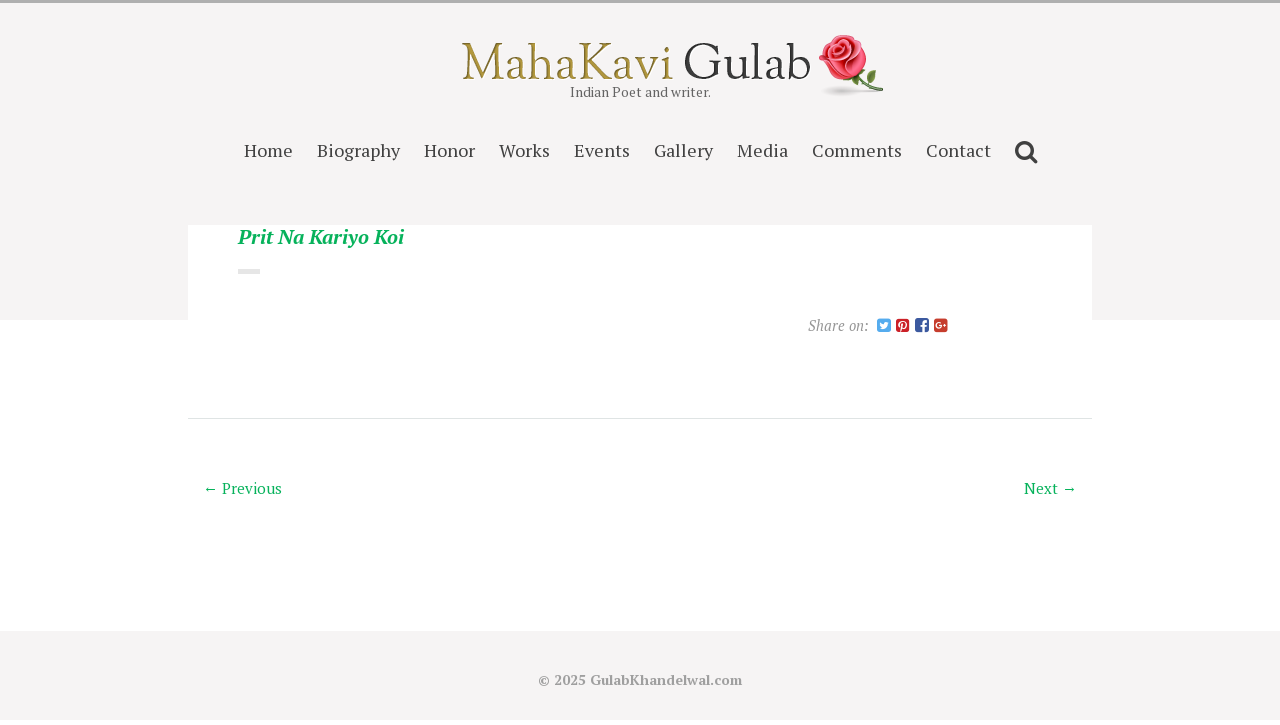

--- FILE ---
content_type: text/html; charset=UTF-8
request_url: https://gulabkhandelwal.com/en/bookpage/prit-na-kariyo-koi-page74/
body_size: 8939
content:


	

<!doctype html>
<html class="no-js prit-na-kariyo-koi-page74" lang="en-US">
<head>

	<meta charset="UTF-8" />
	<link rel="profile" href="https://gmpg.org/xfn/11" />

	<link rel="pingback" href="https://gulabkhandelwal.com/xmlrpc.php" />
	<meta name="viewport" content="width=device-width, initial-scale=1, minimum-scale=1">

	
<title>Prit Na Kariyo Koi-page74 &#8211; Gulab Khandelwal</title>
<meta name='robots' content='max-image-preview:large' />
<link rel="icon" type="image/png" href="https://gulabkhandelwal.com/wp-content/uploads/2018/02/favicon.ico" />
<link rel="apple-touch-icon-precomposed" href="https://gulabkhandelwal.com/wp-content/uploads/2018/02/favicon.ico" />

<!-- Global site tag (gtag.js) - Google Analytics -->
<script async src="https://www.googletagmanager.com/gtag/js?id=UA-107473626-2"></script>
<script>
  window.dataLayer = window.dataLayer || [];
  function gtag(){dataLayer.push(arguments);}
  gtag('js', new Date());

  gtag('config', 'UA-107473626-2');
</script>
<link rel='dns-prefetch' href='//code.jquery.com' />
<link rel='dns-prefetch' href='//fonts.googleapis.com' />
<link rel="alternate" type="application/rss+xml" title="Gulab Khandelwal &raquo; Feed" href="https://gulabkhandelwal.com/en/feed/" />
<link rel="alternate" type="application/rss+xml" title="Gulab Khandelwal &raquo; Comments Feed" href="https://gulabkhandelwal.com/en/comments/feed/" />
<link rel="alternate" type="application/rss+xml" title="Gulab Khandelwal &raquo; Prit Na Kariyo Koi-page74 Comments Feed" href="https://gulabkhandelwal.com/en/bookpage/prit-na-kariyo-koi-page74/feed/" />
<script type="text/javascript">
window._wpemojiSettings = {"baseUrl":"https:\/\/s.w.org\/images\/core\/emoji\/14.0.0\/72x72\/","ext":".png","svgUrl":"https:\/\/s.w.org\/images\/core\/emoji\/14.0.0\/svg\/","svgExt":".svg","source":{"concatemoji":"https:\/\/gulabkhandelwal.com\/wp-includes\/js\/wp-emoji-release.min.js?ver=6.2.8"}};
/*! This file is auto-generated */
!function(e,a,t){var n,r,o,i=a.createElement("canvas"),p=i.getContext&&i.getContext("2d");function s(e,t){p.clearRect(0,0,i.width,i.height),p.fillText(e,0,0);e=i.toDataURL();return p.clearRect(0,0,i.width,i.height),p.fillText(t,0,0),e===i.toDataURL()}function c(e){var t=a.createElement("script");t.src=e,t.defer=t.type="text/javascript",a.getElementsByTagName("head")[0].appendChild(t)}for(o=Array("flag","emoji"),t.supports={everything:!0,everythingExceptFlag:!0},r=0;r<o.length;r++)t.supports[o[r]]=function(e){if(p&&p.fillText)switch(p.textBaseline="top",p.font="600 32px Arial",e){case"flag":return s("\ud83c\udff3\ufe0f\u200d\u26a7\ufe0f","\ud83c\udff3\ufe0f\u200b\u26a7\ufe0f")?!1:!s("\ud83c\uddfa\ud83c\uddf3","\ud83c\uddfa\u200b\ud83c\uddf3")&&!s("\ud83c\udff4\udb40\udc67\udb40\udc62\udb40\udc65\udb40\udc6e\udb40\udc67\udb40\udc7f","\ud83c\udff4\u200b\udb40\udc67\u200b\udb40\udc62\u200b\udb40\udc65\u200b\udb40\udc6e\u200b\udb40\udc67\u200b\udb40\udc7f");case"emoji":return!s("\ud83e\udef1\ud83c\udffb\u200d\ud83e\udef2\ud83c\udfff","\ud83e\udef1\ud83c\udffb\u200b\ud83e\udef2\ud83c\udfff")}return!1}(o[r]),t.supports.everything=t.supports.everything&&t.supports[o[r]],"flag"!==o[r]&&(t.supports.everythingExceptFlag=t.supports.everythingExceptFlag&&t.supports[o[r]]);t.supports.everythingExceptFlag=t.supports.everythingExceptFlag&&!t.supports.flag,t.DOMReady=!1,t.readyCallback=function(){t.DOMReady=!0},t.supports.everything||(n=function(){t.readyCallback()},a.addEventListener?(a.addEventListener("DOMContentLoaded",n,!1),e.addEventListener("load",n,!1)):(e.attachEvent("onload",n),a.attachEvent("onreadystatechange",function(){"complete"===a.readyState&&t.readyCallback()})),(e=t.source||{}).concatemoji?c(e.concatemoji):e.wpemoji&&e.twemoji&&(c(e.twemoji),c(e.wpemoji)))}(window,document,window._wpemojiSettings);
</script>
<style type="text/css">
img.wp-smiley,
img.emoji {
	display: inline !important;
	border: none !important;
	box-shadow: none !important;
	height: 1em !important;
	width: 1em !important;
	margin: 0 0.07em !important;
	vertical-align: -0.1em !important;
	background: none !important;
	padding: 0 !important;
}
</style>
	<link rel='stylesheet' id='wgs2-css' href='https://gulabkhandelwal.com/wp-content/plugins/wp-google-search/wgs2.css?ver=6.2.8' type='text/css' media='all' />
<link rel='stylesheet' id='colorbox-theme1-css' href='https://gulabkhandelwal.com/wp-content/plugins/jquery-colorbox/themes/theme1/colorbox.css?ver=4.6.2' type='text/css' media='screen' />
<link rel='stylesheet' id='colorbox-css-css' href='https://gulabkhandelwal.com/wp-content/plugins/jquery-colorbox/css/jquery-colorbox-zoom.css?ver=1.4.33' type='text/css' media='all' />
<link rel='stylesheet' id='wp-block-library-css' href='https://gulabkhandelwal.com/wp-includes/css/dist/block-library/style.min.css?ver=6.2.8' type='text/css' media='all' />
<link rel='stylesheet' id='classic-theme-styles-css' href='https://gulabkhandelwal.com/wp-includes/css/classic-themes.min.css?ver=6.2.8' type='text/css' media='all' />
<style id='global-styles-inline-css' type='text/css'>
body{--wp--preset--color--black: #000000;--wp--preset--color--cyan-bluish-gray: #abb8c3;--wp--preset--color--white: #ffffff;--wp--preset--color--pale-pink: #f78da7;--wp--preset--color--vivid-red: #cf2e2e;--wp--preset--color--luminous-vivid-orange: #ff6900;--wp--preset--color--luminous-vivid-amber: #fcb900;--wp--preset--color--light-green-cyan: #7bdcb5;--wp--preset--color--vivid-green-cyan: #00d084;--wp--preset--color--pale-cyan-blue: #8ed1fc;--wp--preset--color--vivid-cyan-blue: #0693e3;--wp--preset--color--vivid-purple: #9b51e0;--wp--preset--gradient--vivid-cyan-blue-to-vivid-purple: linear-gradient(135deg,rgba(6,147,227,1) 0%,rgb(155,81,224) 100%);--wp--preset--gradient--light-green-cyan-to-vivid-green-cyan: linear-gradient(135deg,rgb(122,220,180) 0%,rgb(0,208,130) 100%);--wp--preset--gradient--luminous-vivid-amber-to-luminous-vivid-orange: linear-gradient(135deg,rgba(252,185,0,1) 0%,rgba(255,105,0,1) 100%);--wp--preset--gradient--luminous-vivid-orange-to-vivid-red: linear-gradient(135deg,rgba(255,105,0,1) 0%,rgb(207,46,46) 100%);--wp--preset--gradient--very-light-gray-to-cyan-bluish-gray: linear-gradient(135deg,rgb(238,238,238) 0%,rgb(169,184,195) 100%);--wp--preset--gradient--cool-to-warm-spectrum: linear-gradient(135deg,rgb(74,234,220) 0%,rgb(151,120,209) 20%,rgb(207,42,186) 40%,rgb(238,44,130) 60%,rgb(251,105,98) 80%,rgb(254,248,76) 100%);--wp--preset--gradient--blush-light-purple: linear-gradient(135deg,rgb(255,206,236) 0%,rgb(152,150,240) 100%);--wp--preset--gradient--blush-bordeaux: linear-gradient(135deg,rgb(254,205,165) 0%,rgb(254,45,45) 50%,rgb(107,0,62) 100%);--wp--preset--gradient--luminous-dusk: linear-gradient(135deg,rgb(255,203,112) 0%,rgb(199,81,192) 50%,rgb(65,88,208) 100%);--wp--preset--gradient--pale-ocean: linear-gradient(135deg,rgb(255,245,203) 0%,rgb(182,227,212) 50%,rgb(51,167,181) 100%);--wp--preset--gradient--electric-grass: linear-gradient(135deg,rgb(202,248,128) 0%,rgb(113,206,126) 100%);--wp--preset--gradient--midnight: linear-gradient(135deg,rgb(2,3,129) 0%,rgb(40,116,252) 100%);--wp--preset--duotone--dark-grayscale: url('#wp-duotone-dark-grayscale');--wp--preset--duotone--grayscale: url('#wp-duotone-grayscale');--wp--preset--duotone--purple-yellow: url('#wp-duotone-purple-yellow');--wp--preset--duotone--blue-red: url('#wp-duotone-blue-red');--wp--preset--duotone--midnight: url('#wp-duotone-midnight');--wp--preset--duotone--magenta-yellow: url('#wp-duotone-magenta-yellow');--wp--preset--duotone--purple-green: url('#wp-duotone-purple-green');--wp--preset--duotone--blue-orange: url('#wp-duotone-blue-orange');--wp--preset--font-size--small: 13px;--wp--preset--font-size--medium: 20px;--wp--preset--font-size--large: 36px;--wp--preset--font-size--x-large: 42px;--wp--preset--spacing--20: 0.44rem;--wp--preset--spacing--30: 0.67rem;--wp--preset--spacing--40: 1rem;--wp--preset--spacing--50: 1.5rem;--wp--preset--spacing--60: 2.25rem;--wp--preset--spacing--70: 3.38rem;--wp--preset--spacing--80: 5.06rem;--wp--preset--shadow--natural: 6px 6px 9px rgba(0, 0, 0, 0.2);--wp--preset--shadow--deep: 12px 12px 50px rgba(0, 0, 0, 0.4);--wp--preset--shadow--sharp: 6px 6px 0px rgba(0, 0, 0, 0.2);--wp--preset--shadow--outlined: 6px 6px 0px -3px rgba(255, 255, 255, 1), 6px 6px rgba(0, 0, 0, 1);--wp--preset--shadow--crisp: 6px 6px 0px rgba(0, 0, 0, 1);}:where(.is-layout-flex){gap: 0.5em;}body .is-layout-flow > .alignleft{float: left;margin-inline-start: 0;margin-inline-end: 2em;}body .is-layout-flow > .alignright{float: right;margin-inline-start: 2em;margin-inline-end: 0;}body .is-layout-flow > .aligncenter{margin-left: auto !important;margin-right: auto !important;}body .is-layout-constrained > .alignleft{float: left;margin-inline-start: 0;margin-inline-end: 2em;}body .is-layout-constrained > .alignright{float: right;margin-inline-start: 2em;margin-inline-end: 0;}body .is-layout-constrained > .aligncenter{margin-left: auto !important;margin-right: auto !important;}body .is-layout-constrained > :where(:not(.alignleft):not(.alignright):not(.alignfull)){max-width: var(--wp--style--global--content-size);margin-left: auto !important;margin-right: auto !important;}body .is-layout-constrained > .alignwide{max-width: var(--wp--style--global--wide-size);}body .is-layout-flex{display: flex;}body .is-layout-flex{flex-wrap: wrap;align-items: center;}body .is-layout-flex > *{margin: 0;}:where(.wp-block-columns.is-layout-flex){gap: 2em;}.has-black-color{color: var(--wp--preset--color--black) !important;}.has-cyan-bluish-gray-color{color: var(--wp--preset--color--cyan-bluish-gray) !important;}.has-white-color{color: var(--wp--preset--color--white) !important;}.has-pale-pink-color{color: var(--wp--preset--color--pale-pink) !important;}.has-vivid-red-color{color: var(--wp--preset--color--vivid-red) !important;}.has-luminous-vivid-orange-color{color: var(--wp--preset--color--luminous-vivid-orange) !important;}.has-luminous-vivid-amber-color{color: var(--wp--preset--color--luminous-vivid-amber) !important;}.has-light-green-cyan-color{color: var(--wp--preset--color--light-green-cyan) !important;}.has-vivid-green-cyan-color{color: var(--wp--preset--color--vivid-green-cyan) !important;}.has-pale-cyan-blue-color{color: var(--wp--preset--color--pale-cyan-blue) !important;}.has-vivid-cyan-blue-color{color: var(--wp--preset--color--vivid-cyan-blue) !important;}.has-vivid-purple-color{color: var(--wp--preset--color--vivid-purple) !important;}.has-black-background-color{background-color: var(--wp--preset--color--black) !important;}.has-cyan-bluish-gray-background-color{background-color: var(--wp--preset--color--cyan-bluish-gray) !important;}.has-white-background-color{background-color: var(--wp--preset--color--white) !important;}.has-pale-pink-background-color{background-color: var(--wp--preset--color--pale-pink) !important;}.has-vivid-red-background-color{background-color: var(--wp--preset--color--vivid-red) !important;}.has-luminous-vivid-orange-background-color{background-color: var(--wp--preset--color--luminous-vivid-orange) !important;}.has-luminous-vivid-amber-background-color{background-color: var(--wp--preset--color--luminous-vivid-amber) !important;}.has-light-green-cyan-background-color{background-color: var(--wp--preset--color--light-green-cyan) !important;}.has-vivid-green-cyan-background-color{background-color: var(--wp--preset--color--vivid-green-cyan) !important;}.has-pale-cyan-blue-background-color{background-color: var(--wp--preset--color--pale-cyan-blue) !important;}.has-vivid-cyan-blue-background-color{background-color: var(--wp--preset--color--vivid-cyan-blue) !important;}.has-vivid-purple-background-color{background-color: var(--wp--preset--color--vivid-purple) !important;}.has-black-border-color{border-color: var(--wp--preset--color--black) !important;}.has-cyan-bluish-gray-border-color{border-color: var(--wp--preset--color--cyan-bluish-gray) !important;}.has-white-border-color{border-color: var(--wp--preset--color--white) !important;}.has-pale-pink-border-color{border-color: var(--wp--preset--color--pale-pink) !important;}.has-vivid-red-border-color{border-color: var(--wp--preset--color--vivid-red) !important;}.has-luminous-vivid-orange-border-color{border-color: var(--wp--preset--color--luminous-vivid-orange) !important;}.has-luminous-vivid-amber-border-color{border-color: var(--wp--preset--color--luminous-vivid-amber) !important;}.has-light-green-cyan-border-color{border-color: var(--wp--preset--color--light-green-cyan) !important;}.has-vivid-green-cyan-border-color{border-color: var(--wp--preset--color--vivid-green-cyan) !important;}.has-pale-cyan-blue-border-color{border-color: var(--wp--preset--color--pale-cyan-blue) !important;}.has-vivid-cyan-blue-border-color{border-color: var(--wp--preset--color--vivid-cyan-blue) !important;}.has-vivid-purple-border-color{border-color: var(--wp--preset--color--vivid-purple) !important;}.has-vivid-cyan-blue-to-vivid-purple-gradient-background{background: var(--wp--preset--gradient--vivid-cyan-blue-to-vivid-purple) !important;}.has-light-green-cyan-to-vivid-green-cyan-gradient-background{background: var(--wp--preset--gradient--light-green-cyan-to-vivid-green-cyan) !important;}.has-luminous-vivid-amber-to-luminous-vivid-orange-gradient-background{background: var(--wp--preset--gradient--luminous-vivid-amber-to-luminous-vivid-orange) !important;}.has-luminous-vivid-orange-to-vivid-red-gradient-background{background: var(--wp--preset--gradient--luminous-vivid-orange-to-vivid-red) !important;}.has-very-light-gray-to-cyan-bluish-gray-gradient-background{background: var(--wp--preset--gradient--very-light-gray-to-cyan-bluish-gray) !important;}.has-cool-to-warm-spectrum-gradient-background{background: var(--wp--preset--gradient--cool-to-warm-spectrum) !important;}.has-blush-light-purple-gradient-background{background: var(--wp--preset--gradient--blush-light-purple) !important;}.has-blush-bordeaux-gradient-background{background: var(--wp--preset--gradient--blush-bordeaux) !important;}.has-luminous-dusk-gradient-background{background: var(--wp--preset--gradient--luminous-dusk) !important;}.has-pale-ocean-gradient-background{background: var(--wp--preset--gradient--pale-ocean) !important;}.has-electric-grass-gradient-background{background: var(--wp--preset--gradient--electric-grass) !important;}.has-midnight-gradient-background{background: var(--wp--preset--gradient--midnight) !important;}.has-small-font-size{font-size: var(--wp--preset--font-size--small) !important;}.has-medium-font-size{font-size: var(--wp--preset--font-size--medium) !important;}.has-large-font-size{font-size: var(--wp--preset--font-size--large) !important;}.has-x-large-font-size{font-size: var(--wp--preset--font-size--x-large) !important;}
.wp-block-navigation a:where(:not(.wp-element-button)){color: inherit;}
:where(.wp-block-columns.is-layout-flex){gap: 2em;}
.wp-block-pullquote{font-size: 1.5em;line-height: 1.6;}
</style>
<link rel='stylesheet' id='better-recent-comments-css' href='https://gulabkhandelwal.com/wp-content/plugins/better-recent-comments/assets/css/better-recent-comments.min.css?ver=6.2.8' type='text/css' media='all' />
<link rel='stylesheet' id='contact-form-7-css' href='https://gulabkhandelwal.com/wp-content/plugins/contact-form-7/includes/css/styles.css?ver=5.5.4' type='text/css' media='all' />
<link rel='stylesheet' id='font-awesome-css' href='https://gulabkhandelwal.com/wp-content/plugins/meanthemes-tools/assets/css/font-awesome.min.css?ver=4.7.0' type='text/css' media='screen' />
<link rel='stylesheet' id='wpforo-widgets-css' href='https://gulabkhandelwal.com/wp-content/plugins/wpforo/wpf-themes/classic/widgets.css?ver=1.5.4' type='text/css' media='all' />
<link rel='stylesheet' id='lazyload-video-css-css' href='https://gulabkhandelwal.com/wp-content/plugins/lazy-load-for-videos/public/css/lazyload-shared.css?ver=2.17.0' type='text/css' media='all' />
<style id='lazyload-video-css-inline-css' type='text/css'>
.entry-content a.lazy-load-youtube, a.lazy-load-youtube, .lazy-load-vimeo{ background-size: cover; }.titletext.youtube { display: none; }.lazy-load-div:before { content: "\25B6"; text-shadow: 0px 0px 60px rgba(0,0,0,0.8); }
</style>
<link rel='stylesheet' id='parent-style-css' href='https://gulabkhandelwal.com/wp-content/themes/gulab/style.css?ver=1.1.2' type='text/css' media='screen' />
<link rel='stylesheet' id='google-fonts-css' href='//fonts.googleapis.com/css?family=PT+Serif%3A400%2C700%2C400italic%2C700italic&#038;ver=6.2.8' type='text/css' media='screen' />
<link rel='stylesheet' id='default-css' href='https://gulabkhandelwal.com/wp-content/themes/gulabc/style.css?ver=1.0.2' type='text/css' media='screen' />
<link rel='stylesheet' id='print-css' href='https://gulabkhandelwal.com/wp-content/themes/gulab/print.css?ver=1.0.2' type='text/css' media='print' />
<!--[if (lt IE 9) & (!IEMobile)]>
<link rel='stylesheet' id='lt-ie9-css' href='https://gulabkhandelwal.com/wp-content/themes/gulab/ie.css?ver=1.0.2' type='text/css' media='screen' />
<![endif]-->
<script type='text/javascript' src='https://code.jquery.com/jquery-1.10.1.min.js?ver=1.10.1' id='jquery-js'></script>
<script type='text/javascript' id='colorbox-js-extra'>
/* <![CDATA[ */
var jQueryColorboxSettingsArray = {"jQueryColorboxVersion":"4.6.2","colorboxInline":"false","colorboxIframe":"false","colorboxGroupId":"","colorboxTitle":"","colorboxWidth":"false","colorboxHeight":"false","colorboxMaxWidth":"false","colorboxMaxHeight":"false","colorboxSlideshow":"true","colorboxSlideshowAuto":"false","colorboxScalePhotos":"true","colorboxPreloading":"false","colorboxOverlayClose":"true","colorboxLoop":"true","colorboxEscKey":"true","colorboxArrowKey":"true","colorboxScrolling":"true","colorboxOpacity":"0.85","colorboxTransition":"elastic","colorboxSpeed":"350","colorboxSlideshowSpeed":"2500","colorboxClose":"close","colorboxNext":"next","colorboxPrevious":"previous","colorboxSlideshowStart":"start slideshow","colorboxSlideshowStop":"stop slideshow","colorboxCurrent":"{current} of {total} images","colorboxXhrError":"This content failed to load.","colorboxImgError":"This image failed to load.","colorboxImageMaxWidth":"90%","colorboxImageMaxHeight":"90%","colorboxImageHeight":"90%","colorboxImageWidth":"90%","colorboxLinkHeight":"90%","colorboxLinkWidth":"90%","colorboxInitialHeight":"100","colorboxInitialWidth":"300","autoColorboxJavaScript":"","autoHideFlash":"","autoColorbox":"true","autoColorboxGalleries":"","addZoomOverlay":"true","useGoogleJQuery":"true","colorboxAddClassToLinks":""};
/* ]]> */
</script>
<script type='text/javascript' src='https://gulabkhandelwal.com/wp-content/plugins/jquery-colorbox/js/jquery.colorbox-min.js?ver=1.4.33' id='colorbox-js'></script>
<script type='text/javascript' src='https://gulabkhandelwal.com/wp-content/plugins/jquery-colorbox/js/jquery-colorbox-wrapper-min.js?ver=4.6.2' id='colorbox-wrapper-js'></script>
<link rel="https://api.w.org/" href="https://gulabkhandelwal.com/wp-json/" /><link rel="EditURI" type="application/rsd+xml" title="RSD" href="https://gulabkhandelwal.com/xmlrpc.php?rsd" />
<link rel="wlwmanifest" type="application/wlwmanifest+xml" href="https://gulabkhandelwal.com/wp-includes/wlwmanifest.xml" />
<meta name="generator" content="WordPress 6.2.8" />
<link rel="canonical" href="https://gulabkhandelwal.com/en/bookpage/prit-na-kariyo-koi-page74/" />
<link rel='shortlink' href='https://gulabkhandelwal.com/?p=3274' />
<link rel="alternate" type="application/json+oembed" href="https://gulabkhandelwal.com/wp-json/oembed/1.0/embed?url=https%3A%2F%2Fgulabkhandelwal.com%2Fen%2Fbookpage%2Fprit-na-kariyo-koi-page74%2F" />
<link rel="alternate" type="text/xml+oembed" href="https://gulabkhandelwal.com/wp-json/oembed/1.0/embed?url=https%3A%2F%2Fgulabkhandelwal.com%2Fen%2Fbookpage%2Fprit-na-kariyo-koi-page74%2F&#038;format=xml" />
<style type="text/css">
.social-fa {padding: 0 4px;vertical-align:middle;}.social-fa .fa {text-indent: 0;font-size: 14px;font-size: 1.4rem;line-height: 10px;color:#000; -o-transition: opacity 0.5s ease-in;-webkit-transition: opacity 0.5s ease-in;-moz-transition: opacity 0.5s ease-in;transition: opacity 0.5s ease-in;opacity: 0.5;filter: alpha(opacity=50);}.social-fa:hover .fa {opacity: 0.9;filter: alpha(opacity=90);}.social-fa.white .fa {color:#fff;}.social-fa .fa .i {position: absolute; left: -99999px; font-size: 0;}
a.social.snapchat { background: url(https://gulabkhandelwal.com/wp-content/plugins/meanthemes-tools/assets/img/social-snapchat-black.png) 0 0 no-repeat;}
a.social.white.snapchat { background: url(https://gulabkhandelwal.com/wp-content/plugins/meanthemes-tools/assets/img/social-snapchat-white.png) 0 0 no-repeat;}
@media only screen and (min--moz-device-pixel-ratio: 1.5),
only screen and (-o-min-device-pixel-ratio: 1.5/1),
only screen and (-webkit-min-device-pixel-ratio: 1.5),
only screen and (min-device-pixel-ratio: 1.5) {
  a.social.snapchat { background: url(https://gulabkhandelwal.com/wp-content/plugins/meanthemes-tools/assets/img/social-snapchat-black@2x.png) 0 0 no-repeat;background-size: 21px 21px;}
  a.social.white.snapchat { background: url(https://gulabkhandelwal.com/wp-content/plugins/meanthemes-tools/assets/img/social-snapchat-white@2x.png) 0 0 no-repeat;background-size: 21px 21px;}
}
</style>
        <script type="text/javascript">
            var StrCPVisits_page_data = {
                'abort' : 'false',
                'title' : 'bookpage: Prit Na Kariyo Koi-page74',
            };

        </script>
            <style type="text/css">
										
																				                		.single-post .main .inner p:first-of-type {
		margin-top: 0;
		font-size: 120%;
	}
	
									
	
	

    li.lang-item {
    display: inline-block;
}

.langdropx
{
    position: fixed;
    top: -7px;
    right: 10px;
    background: white;
    padding: 0px 10px;
    box-shadow: 1px 1px 1px #cac9c9;
    z-index: 999999;
}

.femx {
    border: 2px solid #f9f9de;
    box-shadow: 1px 1px 1px 1px grey;
}

.femx .quotemarkx {
    text-align: center;
    font-style: oblique;
    font-size: 150%;
    margin-top: 0px;
    padding: 20px 10px 20px 10px;
    line-height: 1.2;
    position: relative;
}

.femx .quote-rating-5 {
    display: none;
}

.femx .quotemark {
    text-align: center;
    font-style: oblique;
    font-size: 100%;
    margin-top: 0px;
    padding: 0px 0px 0px 0px;
    line-height: 1.2;
    position: relative;
}
.maincontx{ /*
background:lightgray;padding:20px;
background:#eee; */
}
.maincontxspan{
background:white;padding:10px;display:block;
/*
border-bottom: 3px solid #afafaf; */
/* border-top: 2px solid black; */
/*jjj */
}
.toggle-inner{
background: #fffdf7 !important;
/*     border-bottom: 2px solid #afafaf;border-top: 2px solid black; */
    
}

.loop-book article.type-book {
    overflow: hidden;
    /* background: aliceblue; */
}
.zenx {
    display: inline-block;
    padding: 10px;
}


.zenx p {
    width: 140px;
    white-space: nowrap;
    overflow: hidden;
    text-overflow: ellipsis;
/*    font-family: &quot;proxima-nova-extra-condensed&quot;,sans-serif; */
    font-size: 17px;
}

div#cboxTitle{
font-size: 17px;
}

li.slidinx {
    display: inline-block;
    padding: 20px;
}

.logo.plain.logo-left {
  
margin-top:10px;
}
.mobile .logo.plain.logo-left {
    max-width: 80%;
    
}
.maincontx {
    word-wrap: break-word;
}
.type-meanthemes-homepage {
    word-wrap: break-word;
}
.book-content li.cat {
    font-size: 34px;
    font-size: 3.4rem;
}

.mobile ul.langdropx {
    left: 10px;
    right: auto !important;
}

a.dashicons.dashicons-admin-generic.acf-hndle-cog.acf-js-tooltip {
    display: none;
}

.owl-wrapper-outer.autoHeight{
height:auto !important;
}
.inner{
padding-top: 0px;
}

.wp-embed-share {
    display: none;
}

span.comment-post {
    display: block;
}

span.comment-date {
    margin-left: 10px;
}
.femx{
border: 2px solid #f9f9de;
   border: 2px solid #f9f9de;
    max-width: 500px !important;
    margin-left: 25px;
    position: absolute;
    right: 20px;
    bottom: 80px;bottom: 400px;
    background: wheat;
}
.book-content { font-family: PT Serif, Georgia, Times New Roman, serif !important;
}

@media only screen and (max-width: 600px)
{
.femx {
    /* position: relative; */
    font-size: 13px;
    padding: 5px;
    bottom: 317px;
    right: 5px;
}
}
.xxitemowl{
    position: relative;    width: 1110px; max-width:100%;
}

article#post-355 {
    display: none;
}

.femx .quote-source {
    margin-top: 0px;margin-top: 10px;
}

.loop-book article.type-book {
    overflow: hidden;
    /* background: aliceblue; */
    height: 410px !important;
}
}

.book-content p[style*=&quot;text-align: right;&quot;] {
    margin-top: -10px;
}

.book-content p[style*=&quot;padding-left: 160px;&quot;] {
   margin-top: -10px;
}
.book-content p[style*=&quot;padding-left: 160px;&quot;] {
    margin-top: -10px !important;
}
@media screen and (min-width: 37.5em) {
.book-content {
    padding-left: 30px;
}
}

.page-id-12615 .wp-block-file {
    border-bottom: 2px solid #e9e9e9;
    position: relative;
}

.page-id-12615 .wp-block-file a {
    padding: 10px;
    display: block;
    margin: 20px;
    padding-bottom: 30px;
}

.page-id-12615 .wp-block-file a.wp-block-file__button {
    width: 100px;
    background: #444;
    text-align: center;
    margin-left: 30px;
    margin-top: -20px;
    position: absolute;
    float: right;
    right: 20px;
    bottom: 0px;
padding-bottom: 10px;
}

h2.selh2 {
    margin-left: -30px;
    margin-bottom: 15px;
    margin-top: 15px;
}    </style>
    <style type="text/css">.recentcomments a{display:inline !important;padding:0 !important;margin:0 !important;}</style><!--[if lt IE 9]><script src="http://html5shim.googlecode.com/svn/trunk/html5.js"></script><![endif]--></head>
<body class="bookpage-template-default single single-bookpage postid-3274" id="top">

 <div class="wrap">





	<header class="header">
			
						<div class="logo plain logo-left">

						  <a href="https://gulabkhandelwal.com/en/" title="Go to Home"><img id="logo" src="https://gulabkhandelwal.com/wp-content/uploads/2018/02/logo.png" alt="Logo"  data-fullsrc="https://gulabkhandelwal.com/wp-content/uploads/2018/02/logo.png" /><img src="https://gulabkhandelwal.com/flower.png" style="
    margin-top: -10px;
    position: absolute;
"></a>
			
			
				<div class="blog-title" style="display:none"><a href=https://gulabkhandelwal.com/en/" title="Go to Home">
								Gulab Khandelwal
				</a></div>

						
									<div class="blog-tagline">Indian Poet and writer.</div>


							
			
			</div><!-- /logo -->

			<nav>
      		<ul id="menu-main-gulab" class=""><li id="menu-item-1892" class="menu-item menu-item-type-post_type menu-item-object-page menu-item-home menu-item-1892"><a href="https://gulabkhandelwal.com/en/">Home</a></li>
<li id="menu-item-1895" class="menu-item menu-item-type-post_type menu-item-object-page menu-item-1895"><a href="https://gulabkhandelwal.com/en/biography/">Biography</a></li>
<li id="menu-item-12617" class="menu-item menu-item-type-post_type menu-item-object-page menu-item-has-children menu-item-12617"><a href="https://gulabkhandelwal.com/en/honor/">Honor</a>
<ul class="sub-menu">
	<li id="menu-item-1894" class="menu-item menu-item-type-post_type menu-item-object-page menu-item-1894"><a href="https://gulabkhandelwal.com/en/awards/">Awards</a></li>
	<li id="menu-item-1896" class="menu-item menu-item-type-post_type menu-item-object-page menu-item-1896"><a href="https://gulabkhandelwal.com/en/recognition/">Recognition</a></li>
	<li id="menu-item-1897" class="menu-item menu-item-type-post_type menu-item-object-page menu-item-1897"><a href="https://gulabkhandelwal.com/en/research/">Research</a></li>
</ul>
</li>
<li id="menu-item-1893" class="menu-item menu-item-type-post_type menu-item-object-page menu-item-1893"><a href="https://gulabkhandelwal.com/en/books/">Works</a></li>
<li id="menu-item-12564" class="menu-item menu-item-type-custom menu-item-object-custom menu-item-12564"><a href="https://gulabkhandelwal.com/en/events/">Events</a></li>
<li id="menu-item-1898" class="menu-item menu-item-type-post_type menu-item-object-page menu-item-1898"><a href="https://gulabkhandelwal.com/en/gallery/">Gallery</a></li>
<li id="menu-item-86787" class="menu-item menu-item-type-post_type menu-item-object-page menu-item-has-children menu-item-86787"><a href="https://gulabkhandelwal.com/en/media/">Media</a>
<ul class="sub-menu">
	<li id="menu-item-1901" class="menu-item menu-item-type-post_type menu-item-object-page menu-item-1901"><a href="https://gulabkhandelwal.com/en/media/videos-2/">Videos</a></li>
	<li id="menu-item-86788" class="menu-item menu-item-type-post_type menu-item-object-page menu-item-86788"><a href="https://gulabkhandelwal.com/en/media/audio/">Audio</a></li>
</ul>
</li>
<li id="menu-item-12585" class="menu-item menu-item-type-post_type menu-item-object-page menu-item-12585"><a href="https://gulabkhandelwal.com/en/comments/">Comments</a></li>
<li id="menu-item-1903" class="menu-item menu-item-type-post_type menu-item-object-page menu-item-1903"><a href="https://gulabkhandelwal.com/en/contact/">Contact</a></li>
<li id="menu-item-78562" class="menu-item menu-item-type-post_type menu-item-object-page menu-item-78562"><a href="https://gulabkhandelwal.com/en/search/"><i class="fa fa-lg fa-search"></i></a></li>
</ul>      	</nav>

	</header>

	<div class="main-wrap">

		<div class="inner-wrap">

			<section class="main">




<article class="post post-3274 bookpage type-bookpage status-publish hentry">
  <div class="inner">
<style> .edithisx { display:inline-block;} </style>
    <h1><em><a href="/en/book/prit-na-kariyo-koi" style="text-transform: capitalize;text-transform: capitalize;
    display: block;
    font-size: 20px;">prit na kariyo koi</a> </em>	
	</h1>

    <div class="book-content-wrap">
      <div class="book-content">
        
        
      </div>

      <div class="book-details">
                        

<ul class="meta sharer">
	<li class="share-on">
	  <span class="share-title">Share on: </span>
		<a target="blank" title="Prit+Na+Kariyo+Koi-page74" href="https://twitter.com/share?text=Prit+Na+Kariyo+Koi-page74%20-%20&amp;url=https://gulabkhandelwal.com/en/bookpage/prit-na-kariyo-koi-page74/" onclick="window.open('https://twitter.com/share?text=Prit+Na+Kariyo+Koi-page74%20-%20&amp;url=https://gulabkhandelwal.com/en/bookpage/prit-na-kariyo-koi-page74/','twitter','width=450,height=300,left='+(screen.availWidth/2-375)+',top='+(screen.availHeight/2-150)+'');return false;" class="twitter">
		 <i class="fa fa-twitter-square"></i><span>Twitter</span>
		 </a>
</li>
<li class="share-on">
		<a href="https://pinterest.com/pin/create/button/?url=https://gulabkhandelwal.com/en/bookpage/prit-na-kariyo-koi-page74/&amp;media=&amp;description=Prit+Na+Kariyo+Koi-page74" target="_blank" class=" pinterest offblack">
			<i class="fa fa-pinterest-square"></i><span>Pinterest</span>
			</a>
</li>
<li class="share-on">
		 <a target="blank" title="Prit+Na+Kariyo+Koi-page74" href="https://www.facebook.com/share.php?u=https://gulabkhandelwal.com/en/bookpage/prit-na-kariyo-koi-page74/" onclick="window.open('http://www.facebook.com/share.php?u=https://gulabkhandelwal.com/en/bookpage/prit-na-kariyo-koi-page74/','facebook','width=450,height=300,left='+(screen.availWidth/2-375)+',top='+(screen.availHeight/2-150)+'');return false;" class=" facebook ">
		 <i class="fa fa-facebook-square"></i><span>Facebook</span>
		 </a>
</li>

<li class="share-on">
		  <a onclick="window.open('https://plus.google.com/share?url=https://gulabkhandelwal.com/en/bookpage/prit-na-kariyo-koi-page74/','gplusshare','width=450,height=300,left='+(screen.availWidth/2-375)+',top='+(screen.availHeight/2-150)+'');return false;" href="https://plus.google.com/share?url=https://gulabkhandelwal.com/en/bookpage/prit-na-kariyo-koi-page74/" class=" googleplus offblack">
		   <i class="fa fa-google-plus-square"></i><span>Google+</span>
		   </a>
</li>
</ul>

      </div>

  </div></div>
</article>
<nav class="pagination">
<div class="newer-posts"><a href="https://gulabkhandelwal.com/en/bookpage/prit-na-kariyo-koi-page75" rel="next" titlex="rr" ">Next &rarr;</a></div>
	<div class="older-posts"><a href="https://gulabkhandelwal.com/en/bookpage/prit-na-kariyo-koi-page73" rel="prev" titlex="rr" ">&larr; Previous</a></div>
</nav>




</section>


  </div><!-- /inner-wrap -->
</div><!-- /main-wrap -->





<footer class="footer">
        <div class="wrapper">

             	<div id="footer-text">© 2025 <a href="http://www.GulabKhandelwal.com" target="_blank">GulabKhandelwal.com</a></div>

             	
              	
        </div>
    </footer>

</div><!-- /wrap -->

<script type='text/javascript' src='https://gulabkhandelwal.com/wp-includes/js/comment-reply.min.js?ver=6.2.8' id='comment-reply-js'></script>
<script> var ie9 = false; </script>
<!--[if lte IE 9 ]>
<script> var ie9 = true; </script>
<![endif]--><script type='text/javascript' id='google_cse_v2-js-extra'>
/* <![CDATA[ */
var scriptParams = {"google_search_engine_id":"98cdc2196efb42429"};
/* ]]> */
</script>
<script type='text/javascript' src='https://gulabkhandelwal.com/wp-content/plugins/wp-google-search/assets/js/google_cse_v2.js?ver=1' id='google_cse_v2-js'></script>
<script type='text/javascript' src='https://gulabkhandelwal.com/wp-includes/js/dist/vendor/wp-polyfill-inert.min.js?ver=3.1.2' id='wp-polyfill-inert-js'></script>
<script type='text/javascript' src='https://gulabkhandelwal.com/wp-includes/js/dist/vendor/regenerator-runtime.min.js?ver=0.13.11' id='regenerator-runtime-js'></script>
<script type='text/javascript' src='https://gulabkhandelwal.com/wp-includes/js/dist/vendor/wp-polyfill.min.js?ver=3.15.0' id='wp-polyfill-js'></script>
<script type='text/javascript' id='contact-form-7-js-extra'>
/* <![CDATA[ */
var wpcf7 = {"api":{"root":"https:\/\/gulabkhandelwal.com\/wp-json\/","namespace":"contact-form-7\/v1"},"cached":"1"};
/* ]]> */
</script>
<script type='text/javascript' src='https://gulabkhandelwal.com/wp-content/plugins/contact-form-7/includes/js/index.js?ver=5.5.4' id='contact-form-7-js'></script>
<script type='text/javascript' id='StrCPVisits_js_frontend-js-extra'>
/* <![CDATA[ */
var STR_CPVISITS = {"security":"a2cf821b40","ajax_url":"https:\/\/gulabkhandelwal.com\/wp-admin\/admin-ajax.php","text_page_name":"PAGE NAME","text_cannot_access_page_name":"Cannot access page name - try to flush server cache...","text_message":"MESSAGE","text_total_page_visits":"TOTAL PAGE VISITS","text_total_website_visits":"TOTAL WEBSITE VISITS"};
/* ]]> */
</script>
<script type='text/javascript' src='https://gulabkhandelwal.com/wp-content/plugins/page-visits-counter-lite/assets/frontend/page-visits-counter-lite-ajax.js?ver=1687292649' id='StrCPVisits_js_frontend-js'></script>
<script type='text/javascript' src='https://gulabkhandelwal.com/wp-content/plugins/lazy-load-for-videos/public/js/lazyload-shared.js?ver=2.17.0' id='lazyload-video-js-js'></script>
<script type='text/javascript' id='lazyload-youtube-js-js-before'>
window.llvConfig=window.llvConfig||{};window.llvConfig.youtube={"colour":"red","buttonstyle":"","controls":true,"loadpolicy":true,"thumbnailquality":"0","preroll":"","postroll":"","overlaytext":"","loadthumbnail":true,"cookies":false,"callback":"<!--YOUTUBE_CALLBACK-->"};
</script>
<script type='text/javascript' src='https://gulabkhandelwal.com/wp-content/plugins/lazy-load-for-videos/public/js/lazyload-youtube.js?ver=2.17.0' id='lazyload-youtube-js-js'></script>
<script type='text/javascript' id='lazyload-vimeo-js-js-before'>
window.llvConfig=window.llvConfig||{};window.llvConfig.vimeo={"buttonstyle":"","playercolour":"","preroll":"","postroll":"","show_title":false,"overlaytext":"","loadthumbnail":true,"thumbnailquality":false,"cookies":false,"callback":"<!--VIMEO_CALLBACK-->"};
</script>
<script type='text/javascript' src='https://gulabkhandelwal.com/wp-content/plugins/lazy-load-for-videos/public/js/lazyload-vimeo.js?ver=2.17.0' id='lazyload-vimeo-js-js'></script>
<script type='text/javascript' src='https://gulabkhandelwal.com/wp-content/themes/gulab/assets/js/plugins/global-plugins.min.js?ver=1.0.2' id='global-js'></script>
<script type='text/javascript' src='https://gulabkhandelwal.com/wp-content/themes/gulab/assets/js/scripts.min.js?ver=1.0.2' id='mt-scripts-js'></script>
<script type="text/javascript">
			(function() {
				var expirationDate = new Date();
				expirationDate.setTime( expirationDate.getTime() + 31536000 * 1000 );
				document.cookie = "pll_language=en; expires=" + expirationDate.toUTCString() + "; path=/";
			}());</script><script defer src="https://static.cloudflareinsights.com/beacon.min.js/vcd15cbe7772f49c399c6a5babf22c1241717689176015" integrity="sha512-ZpsOmlRQV6y907TI0dKBHq9Md29nnaEIPlkf84rnaERnq6zvWvPUqr2ft8M1aS28oN72PdrCzSjY4U6VaAw1EQ==" data-cf-beacon='{"version":"2024.11.0","token":"67117dc8a9b340d8b182aca9a885fe7f","r":1,"server_timing":{"name":{"cfCacheStatus":true,"cfEdge":true,"cfExtPri":true,"cfL4":true,"cfOrigin":true,"cfSpeedBrain":true},"location_startswith":null}}' crossorigin="anonymous"></script>
</body>
</html>


--- FILE ---
content_type: text/css
request_url: https://gulabkhandelwal.com/wp-content/themes/gulabc/style.css?ver=1.0.2
body_size: 1928
content:
/* #######################################################################

Theme Name: gulab Extended (Child Theme)
Theme URI: http://preface.mtdemo.wpengine.com
Description: Extends the core theme Preface. Currently adds support for WooCommerce 2.2.10+
Author: MeanThemes
Author URI: http://meanthemes.com/
Template: gulab
Version: 1.0.2
Date Modified: 24th October 2016

######################################################################## */
/* --- WooCommerce Overrides --- */
.woocommerce, .woocommerce-page {
  /* Global */
  /* Buttons & Inputs */
  /* Symbols */
  /* Tabs */
  /* -- Up Sells -- */
  /* Comments */
  /* Messages & Errors */
  /* Font Weight */
  /* Cart */
  /* Checkout */
  /* Pagination */
}
.woocommerce .woocommerce-breadcrumb, .woocommerce-page .woocommerce-breadcrumb {
  font-size: 80%;
  border-bottom: 1px solid rgba(0, 0, 0, 0.05);
  padding-bottom: 0.5em;
  margin-bottom: 3.5em;
}
.woocommerce #container, .woocommerce-page #container {
  background: #fff;
  z-index: 1;
  position: relative;
  width: 100%;
}
.woocommerce #container #content, .woocommerce-page #container #content {
  text-align: left;
}
.woocommerce #content input.button.alt, .woocommerce #respond input#submit.alt, .woocommerce a.button.alt, .woocommerce button.button.alt, .woocommerce input.button.alt, .woocommerce #content input.button.alt, .woocommerce #respond input#submit.alt, .woocommerce a.button.alt, .woocommerce button.button.alt, .woocommerce input.button.alt, .woocommerce-page #content input.button.alt, .woocommerce-page #respond input#submit.alt, .woocommerce-page a.button.alt, .woocommerce-page button.button.alt, .woocommerce-page input.button.alt, .woocommerce-page #content input.button.alt, .woocommerce-page #respond input#submit.alt, .woocommerce-page a.button.alt, .woocommerce-page button.button.alt, .woocommerce-page input.button.alt {
  text-shadow: none;
}
.woocommerce input[type="text"], .woocommerce input[type="email"], .woocommerce input[type="tel"], .woocommerce input[type="url"], .woocommerce input[type=password], .woocommerce textarea, .woocommerce input[type="submit"], .woocommerce button, .woocommerce-page input[type="text"], .woocommerce-page input[type="email"], .woocommerce-page input[type="tel"], .woocommerce-page input[type="url"], .woocommerce-page input[type=password], .woocommerce-page textarea, .woocommerce-page input[type="submit"], .woocommerce-page button {
  width: auto;
}
.woocommerce a.button, .woocommerce input.button, .woocommerce input[type="submit"], .woocommerce button.button, .woocommerce .submit, .woocommerce-page a.button, .woocommerce-page input.button, .woocommerce-page input[type="submit"], .woocommerce-page button.button, .woocommerce-page .submit {
  background: transparent !important;
  border-radius: 0;
  box-shadow: none;
  color: #404040 !important;
  border: 3px solid #404040 !important;
  padding: 0.75em 1.25em !important;
  text-shadow: none;
}
.woocommerce a.button:hover, .woocommerce input.button:hover, .woocommerce input[type="submit"]:hover, .woocommerce button.button:hover, .woocommerce .submit:hover, .woocommerce-page a.button:hover, .woocommerce-page input.button:hover, .woocommerce-page input[type="submit"]:hover, .woocommerce-page button.button:hover, .woocommerce-page .submit:hover {
  background: transparent !important;
  opacity: 0.8;
  text-shadow: none;
}
.woocommerce .quantity .plus, .woocommerce .quantity .minus, .woocommerce #content .quantity .plus, .woocommerce #content .quantity .minus, .woocommerce .quantity .plus, .woocommerce .quantity .minus, .woocommerce #content .quantity .plus, .woocommerce #content .quantity .minus, .woocommerce-page .quantity .plus, .woocommerce-page .quantity .minus, .woocommerce-page #content .quantity .plus, .woocommerce-page #content .quantity .minus, .woocommerce-page .quantity .plus, .woocommerce-page .quantity .minus, .woocommerce-page #content .quantity .plus, .woocommerce-page #content .quantity .minus {
  background: transparent;
  box-shadow: none;
  text-shadow: none;
  border-radius: 0;
  height: 24px;
}
.woocommerce .quantity .plus:hover, .woocommerce .quantity .minus:hover, .woocommerce #content .quantity .plus:hover, .woocommerce #content .quantity .minus:hover, .woocommerce .quantity .plus:hover, .woocommerce .quantity .minus:hover, .woocommerce #content .quantity .plus:hover, .woocommerce #content .quantity .minus:hover, .woocommerce-page .quantity .plus:hover, .woocommerce-page .quantity .minus:hover, .woocommerce-page #content .quantity .plus:hover, .woocommerce-page #content .quantity .minus:hover, .woocommerce-page .quantity .plus:hover, .woocommerce-page .quantity .minus:hover, .woocommerce-page #content .quantity .plus:hover, .woocommerce-page #content .quantity .minus:hover {
  background: transparent;
  box-shadow: none;
  text-shadow: none;
  border-radius: 0;
  opacity: 0.8;
}
.woocommerce .quantity input.qty, .woocommerce #content .quantity input.qty, .woocommerce .quantity input.qty, .woocommerce #content .quantity input.qty, .woocommerce-page .quantity input.qty, .woocommerce-page #content .quantity input.qty, .woocommerce-page .quantity input.qty, .woocommerce-page #content .quantity input.qty {
  background: transparent;
  box-shadow: none;
  text-shadow: none;
  border-radius: 0;
  height: 48px;
}
.woocommerce input[type="hidden"] + .single_add_to_cart_button, .woocommerce-page input[type="hidden"] + .single_add_to_cart_button {
  margin-left: 10px !important;
}
.woocommerce a.button.added:before, .woocommerce button.button.added:before, .woocommerce input.button.added:before, .woocommerce #respond input#submit.added:before, .woocommerce #content input.button.added:before, .woocommerce a.button.added:before, .woocommerce button.button.added:before, .woocommerce input.button.added:before, .woocommerce #respond input#submit.added:before, .woocommerce #content input.button.added:before, .woocommerce-page a.button.added:before, .woocommerce-page button.button.added:before, .woocommerce-page input.button.added:before, .woocommerce-page #respond input#submit.added:before, .woocommerce-page #content input.button.added:before, .woocommerce-page a.button.added:before, .woocommerce-page button.button.added:before, .woocommerce-page input.button.added:before, .woocommerce-page #respond input#submit.added:before, .woocommerce-page #content input.button.added:before {
  color: #06b25b;
}
.woocommerce div.product .woocommerce-tabs ul.tabs li, .woocommerce #content div.product .woocommerce-tabs ul.tabs li, .woocommerce div.product .woocommerce-tabs ul.tabs li, .woocommerce #content div.product .woocommerce-tabs ul.tabs li, .woocommerce-page div.product .woocommerce-tabs ul.tabs li, .woocommerce-page #content div.product .woocommerce-tabs ul.tabs li, .woocommerce-page div.product .woocommerce-tabs ul.tabs li, .woocommerce-page #content div.product .woocommerce-tabs ul.tabs li {
  background: #fff;
  border-radius: 0;
  box-shadow: none;
  margin-bottom: 0 !important;
}
.woocommerce div.product .woocommerce-tabs ul.tabs li:before, .woocommerce div.product .woocommerce-tabs ul.tabs li:after, .woocommerce #content div.product .woocommerce-tabs ul.tabs li:before, .woocommerce #content div.product .woocommerce-tabs ul.tabs li:after, .woocommerce div.product .woocommerce-tabs ul.tabs li:before, .woocommerce div.product .woocommerce-tabs ul.tabs li:after, .woocommerce #content div.product .woocommerce-tabs ul.tabs li:before, .woocommerce #content div.product .woocommerce-tabs ul.tabs li:after, .woocommerce-page div.product .woocommerce-tabs ul.tabs li:before, .woocommerce-page div.product .woocommerce-tabs ul.tabs li:after, .woocommerce-page #content div.product .woocommerce-tabs ul.tabs li:before, .woocommerce-page #content div.product .woocommerce-tabs ul.tabs li:after, .woocommerce-page div.product .woocommerce-tabs ul.tabs li:before, .woocommerce-page div.product .woocommerce-tabs ul.tabs li:after, .woocommerce-page #content div.product .woocommerce-tabs ul.tabs li:before, .woocommerce-page #content div.product .woocommerce-tabs ul.tabs li:after {
  display: none;
}
.woocommerce div.product .woocommerce-tabs ul.tabs li.active, .woocommerce #content div.product .woocommerce-tabs ul.tabs li.active, .woocommerce div.product .woocommerce-tabs ul.tabs li.active, .woocommerce #content div.product .woocommerce-tabs ul.tabs li.active, .woocommerce-page div.product .woocommerce-tabs ul.tabs li.active, .woocommerce-page #content div.product .woocommerce-tabs ul.tabs li.active, .woocommerce-page div.product .woocommerce-tabs ul.tabs li.active, .woocommerce-page #content div.product .woocommerce-tabs ul.tabs li.active {
  background: #fafafa;
  border-bottom: 1px solid #fafafa;
}
.woocommerce table.shop_attributes, .woocommerce-page table.shop_attributes {
  margin-top: 1em;
  border-top: 1px solid rgba(0, 0, 0, 0.1);
  border-bottom: 1px solid rgba(0, 0, 0, 0.1);
}
.woocommerce table.shop_attributes th, .woocommerce table.shop_attributes td, .woocommerce-page table.shop_attributes th, .woocommerce-page table.shop_attributes td {
  padding: 1em;
}
.woocommerce span.onsale, .woocommerce-page span.onsale {
  padding: 0;
  min-width: 55px;
  min-height: 55px;
  line-height: 55px;
  border-radius: 100px;
  box-shadow: none;
  text-shadow: none;
  font-size: 90%;
}
.woocommerce .upsells.products h2, .woocommerce .related.products h2, .woocommerce-page .upsells.products h2, .woocommerce-page .related.products h2 {
  margin-bottom: 1em;
  border-top: 5px solid #ececec;
  padding-top: 1.5em;
}
.woocommerce #comments, .woocommerce-page #comments {
  margin-top: 0;
  padding-top: 0;
  border: none;
}
.woocommerce .comments-inner, .woocommerce #reply-title, .woocommerce .comment-form, .woocommerce-page .comments-inner, .woocommerce-page #reply-title, .woocommerce-page .comment-form {
  padding-left: 0;
  padding-right: 0;
}
.woocommerce #review_form #respond textarea, .woocommerce #review_form #respond textarea, .woocommerce-page #review_form #respond textarea, .woocommerce-page #review_form #respond textarea {
  height: 150px;
}
.woocommerce time, .woocommerce-page time {
  background: transparent;
  color: #404040;
}
.woocommerce #reviews #comments h2, .woocommerce #reviews #comments h2,
.woocommerce #reviews h3, .woocommerce #reviews h3, .woocommerce-page #reviews #comments h2, .woocommerce-page #reviews #comments h2,
.woocommerce-page #reviews h3, .woocommerce-page #reviews h3 {
  margin-bottom: 1em;
}
.woocommerce #reviews #comments ol.commentlist li img.avatar,
.woocommerce #reviews #comments ol.commentlist li img.avatar, .woocommerce-page #reviews #comments ol.commentlist li img.avatar,
.woocommerce-page #reviews #comments ol.commentlist li img.avatar {
  border: none;
  box-shadow: none;
  border-radius: 100px;
  width: 50px;
  height: 50px;
}
.woocommerce #reviews #comments ol.commentlist li .comment-text,
.woocommerce #reviews #comments ol.commentlist li .comment-text, .woocommerce-page #reviews #comments ol.commentlist li .comment-text,
.woocommerce-page #reviews #comments ol.commentlist li .comment-text {
  border-radius: 0;
  margin-left: 70px;
  padding: 2em 2em 1em 2em;
}
.woocommerce .woocommerce-message, .woocommerce .woocommerce-info, .woocommerce .woocommerce-error, .woocommerce-page .woocommerce-message, .woocommerce-page .woocommerce-info, .woocommerce-page .woocommerce-error {
  background: transparent;
  border-radius: 0;
  box-shadow: none;
  margin: 2em 0 !important;
}
.woocommerce .added_to_cart, .woocommerce .amount, .woocommerce-page .added_to_cart, .woocommerce-page .amount {
  font-weight: 700;
}
.woocommerce .summary .amount, .woocommerce-page .summary .amount {
  font-size: 120%;
}
.woocommerce table.shop_table, .woocommerce table.shop_table, .woocommerce .cart_totals table, .woocommerce .cart-collaterals .cart_totals table, .woocommerce .cart-collaterals .cart_totals table, .woocommerce-page table.shop_table, .woocommerce-page table.shop_table, .woocommerce-page .cart_totals table, .woocommerce-page .cart-collaterals .cart_totals table, .woocommerce-page .cart-collaterals .cart_totals table {
  box-shadow: none;
  border-radius: 0;
}
.woocommerce table.cart td.actions, .woocommerce-page table.cart td.actions {
  padding-top: 1em;
  padding-bottom: 1em;
}
.woocommerce .cart-collaterals .cart_totals table td, .woocommerce .cart-collaterals .cart_totals table th, .woocommerce .cart-collaterals .cart_totals table td, .woocommerce .cart-collaterals .cart_totals table th, .woocommerce-page .cart-collaterals .cart_totals table td, .woocommerce-page .cart-collaterals .cart_totals table th, .woocommerce-page .cart-collaterals .cart_totals table td, .woocommerce-page .cart-collaterals .cart_totals table th {
  padding: 0.5em;
}
.woocommerce #coupon_code, .woocommerce-page #coupon_code {
  min-width: 200px;
  margin-right: 1em;
  padding: 0.85em;
  box-shadow: none;
}
.woocommerce .shipping_calculator h2, .woocommerce-page .shipping_calculator h2 {
  font-size: 100%;
}
.woocommerce h3#order_review_heading, .woocommerce-page h3#order_review_heading {
  margin-bottom: 1em;
}
.woocommerce form.checkout_coupon, .woocommerce-page form.checkout_coupon {
  display: inline-block;
  width: 100%;
}
.woocommerce #payment div.payment_box p, .woocommerce #payment div.payment_box p, .woocommerce-page #payment div.payment_box p, .woocommerce-page #payment div.payment_box p {
  margin-top: 0;
}
.woocommerce #payment div.payment_box:after, .woocommerce #payment div.payment_box:after, .woocommerce-page #payment div.payment_box:after, .woocommerce-page #payment div.payment_box:after {
  margin-top: -0.75em;
}
.woocommerce nav.woocommerce-pagination ul,
.woocommerce #content nav.woocommerce-pagination ul,
.woocommerce nav.woocommerce-pagination ul,
.woocommerce #content nav.woocommerce-pagination ul, .woocommerce-page nav.woocommerce-pagination ul,
.woocommerce-page #content nav.woocommerce-pagination ul,
.woocommerce-page nav.woocommerce-pagination ul,
.woocommerce-page #content nav.woocommerce-pagination ul {
  border: none;
}
.woocommerce nav.woocommerce-pagination ul li,
.woocommerce #content nav.woocommerce-pagination ul li,
.woocommerce nav.woocommerce-pagination ul li,
.woocommerce #content nav.woocommerce-pagination ul li, .woocommerce-page nav.woocommerce-pagination ul li,
.woocommerce-page #content nav.woocommerce-pagination ul li,
.woocommerce-page nav.woocommerce-pagination ul li,
.woocommerce-page #content nav.woocommerce-pagination ul li {
  border: none;
}
.woocommerce nav.woocommerce-pagination ul li span.current, .woocommerce nav.woocommerce-pagination ul li a:hover,
.woocommerce #content nav.woocommerce-pagination ul li span.current,
.woocommerce #content nav.woocommerce-pagination ul li a:hover,
.woocommerce nav.woocommerce-pagination ul li span.current,
.woocommerce nav.woocommerce-pagination ul li a:hover,
.woocommerce #content nav.woocommerce-pagination ul li span.current,
.woocommerce #content nav.woocommerce-pagination ul li a:hover, .woocommerce-page nav.woocommerce-pagination ul li span.current, .woocommerce-page nav.woocommerce-pagination ul li a:hover,
.woocommerce-page #content nav.woocommerce-pagination ul li span.current,
.woocommerce-page #content nav.woocommerce-pagination ul li a:hover,
.woocommerce-page nav.woocommerce-pagination ul li span.current,
.woocommerce-page nav.woocommerce-pagination ul li a:hover,
.woocommerce-page #content nav.woocommerce-pagination ul li span.current,
.woocommerce-page #content nav.woocommerce-pagination ul li a:hover {
  background: transparent;
}
.woocommerce .sidebar-hold .widget .button, .woocommerce-page .sidebar-hold .widget .button {
  margin-bottom: 1em;
}

/* Responsive */
@media screen and (min-width: 45em) {
  /* 720px */
  .woocommerce .related ul li.product, .woocommerce .related ul.products li.product, .woocommerce .upsells.products ul li.product, .woocommerce .upsells.products ul.products li.product, .woocommerce .related ul li.product, .woocommerce .related ul.products li.product, .woocommerce .upsells.products ul li.product, .woocommerce .upsells.products ul.products li.product, .woocommerce-page .related ul li.product, .woocommerce-page .related ul.products li.product, .woocommerce-page .upsells.products ul li.product, .woocommerce-page .upsells.products ul.products li.product, .woocommerce-page .related ul li.product, .woocommerce-page .related ul.products li.product, .woocommerce-page .upsells.products ul li.product, .woocommerce-page .upsells.products ul.products li.product {
    width: 28.3333%;
    display: inline-block;
  }
  .woocommerce .products ul li.first:last-of-type, .woocommerce ul.products li.first:last-of-type, .woocommerce .products ul li.first:last-of-type, .woocommerce ul.products li.first:last-of-type, .woocommerce-page .products ul li.first:last-of-type, .woocommerce-page ul.products li.first:last-of-type, .woocommerce-page .products ul li.first:last-of-type, .woocommerce-page ul.products li.first:last-of-type {
    clear: right;
    margin-left: 4%;
  }
}
